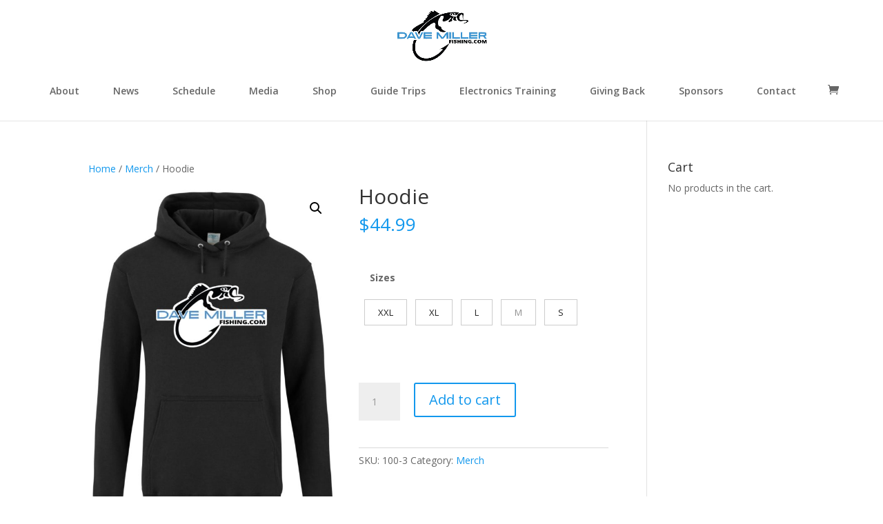

--- FILE ---
content_type: text/javascript
request_url: https://davemillerfishing.com/wp-content/plugins/woocommerce-product-variations-swatches/assets/js/frontend-loop-product-script.min.js?ver=1.0.12
body_size: 14750
content:
function viwpvs_frontend_loop_init(){jQuery(".vi_wpvs_loop_variation_form:not(.vi_wpvs_loop_variation_form_check)").each(function(){let a=viwpvs_set_swatches_position(jQuery(this));a.removeClass("vi-wpvs-hidden").addClass("vi_wpvs_loop_variation_form_check").wpvs_get_variation(),a.addClass("vi_wpvs_variation_form vi_wpvs_variation_form_init").viwpvs_woo_product_variation_swatches()})}function viwpvs_set_swatches_position(a){if(a=jQuery(a),-1!==jQuery.inArray(viwpvs_frontend_loop_product_params.theme,["woostify"])){let d,b;if(a.closest(".product").length&&((d=a.closest(".product")).addClass("vi_wpvs_loop_variation_woostify"),b=d.find(".product-loop-meta .animated-meta"),viwpvs_frontend_loop_product_params.theme_swatches_pos)){let c=a.clone();a.remove(),b.append('<span class="vi_wpvs_loop_variation_price vi_wpvs_loop_variation_hidden"></span>'),b.find(".vi_wpvs_loop_variation_price").remove(),"after_price"===viwpvs_frontend_loop_product_params.theme_swatches_pos?(c.insertAfter(b.find(".price")),jQuery('<span class="vi_wpvs_loop_variation_price vi_wpvs_loop_variation_hidden"></span>').insertBefore(b.find(".vi_wpvs_loop_variation_form"))):(c.insertBefore(b.find(".price")),jQuery('<span class="vi_wpvs_loop_variation_price vi_wpvs_loop_variation_hidden"></span>').insertAfter(b.find(".vi_wpvs_loop_variation_form"))),a=c}}return a}function viwpvs_fixed(){jQuery(document).on("append.infiniteScroll",function(b,c,d,a){jQuery(a).find(".vi_wpvs_loop_variation_form:not(.vi_wpvs_loop_variation_form_check)").each(function(b,a){jQuery(a).removeClass("vi-wpvs-hidden").addClass("vi_wpvs_loop_variation_form_check vi_wpvs_variation_form vi_wpvs_variation_form_init").wpvs_get_variation().viwpvs_woo_product_variation_swatches()})}),"undefined"!=typeof $us&&($us.WGrid.prototype.afterAppendItems=function(a){jQuery(a).find(".vi_wpvs_loop_variation_form:not(.vi_wpvs_loop_variation_form_check)").each(function(b,a){jQuery(a).removeClass("vi-wpvs-hidden").addClass("vi_wpvs_loop_variation_form_check vi_wpvs_variation_form vi_wpvs_variation_form_init").wpvs_get_variation().viwpvs_woo_product_variation_swatches()})})}jQuery(document).ready(function($){"use strict";function a(){jQuery(".vi_wpvs_loop_variation_form:not(.vi_wpvs_loop_variation_form_check)").each(function(b,a){jQuery(a).removeClass("vi-wpvs-hidden").addClass("vi_wpvs_loop_variation_form_check vi_wpvs_variation_form vi_wpvs_variation_form_init").wpvs_get_variation().viwpvs_woo_product_variation_swatches()})}jQuery(document).on("viwpvs_init_swatches",function(){jQuery(window).trigger("resize")}),viwpvs_frontend_loop_init(),jQuery(document).on("jet-filter-content-rendered",function(){a()}),jQuery(document).on("facetwp-loaded",function(){a()}),window.hasOwnProperty("Riode")&& void 0!==window.Riode&&window.Riode.$window.on("update_lazyload",function(){a()}),jQuery(document).on("facetwp-loaded",function(){a()}),jQuery(document).on("avalon23-end-redraw-page",function(){a()}),window.almComplete=function(b){a()},jQuery(document).on("ajaxComplete",function(a,b,c){return viwpvs_frontend_loop_init(),!1}),viwpvs_fixed()}),jQuery(window).on("load",function(){"use strict";viwpvs_frontend_loop_init()});var viwpvs_get_variations=function(b){let a=this;a.is_atc=viwpvs_frontend_loop_product_params.is_atc,a.wc_ajax_url=viwpvs_frontend_loop_product_params.wc_ajax_url,a.swatches=b,a.product_id=parseInt(b.data("product_id")),a.variation=b.data("product_variations"),a.is_find_variation=b.data("vpvs_find_variation"),a.is_ajax=!a.variation,a.xhr=!1,a.img_product=jQuery(a.get_img_product(b)),a.img_src=a.img_product.attr("data-src")||a.img_product.attr("src")||a.img_product.attr("content")||a.img_product.attr("srcset")||"";let c=b.closest(".product"),d={};c.length||(c=b.closest(".item-product")),c.length||(c=b.closest(".product-item")),c.length||(c=b.closest(".gdlr-core-item-list")),c.length||(c=b.closest(".jet-woo-products__item")),c.length||(c=b.closest(".product-warp-item")),c.length||(c=b.closest(".product__box")),c.length||(c=b.closest(".woo-entry-inner")),a.product=c,c.on("click",".viwcuf_product_change_qty",function(e){e.preventDefault(),e.stopPropagation();let b=jQuery(this).closest(".vi_wpvs_loop_action_qty").find(".viwcuf_product_qty"),a=parseFloat(b.val()),c=parseFloat(b.attr("min")),d=parseFloat(b.attr("max")),f=parseFloat(b.attr("step")||1);jQuery(this).hasClass("viwcuf_product_plus")?a+=f:a-=f,c>0&&c>a&&(a=c),d>0&&a>d&&(a=d),b.val(a).trigger("change")}),c.on("click",".vi_wpvs_loop_atc_button",function(e){if(e.preventDefault(),e.stopPropagation(),e.stopImmediatePropagation(),jQuery(this).hasClass("vi_wpvs_loop_variation_no_pointer"))return!1;c.find(".viwcuf_product_qty_tooltip").addClass("vi_wpvs_loop_variation_hidden");let i=jQuery(this),g=b.serialize();if(c.find(".viwcuf_product_qty").length>0){let d=parseInt(c.find(".viwcuf_product_qty").val()||0),h=parseInt(c.find(".viwcuf_product_qty").attr("min")||1),f=parseInt(c.find(".viwcuf_product_qty").attr("max")||0);if(0===d)return!1;if(d<h)return c.find(".viwcuf_product_qty_tooltip").removeClass("vi_wpvs_loop_variation_hidden").html(viwpvs_frontend_loop_product_params.less_min_qty+" "+h+"."),setTimeout(function(){c.find(".viwcuf_product_qty_tooltip").addClass("vi_wpvs_loop_variation_hidden")},2e3),!1;if(f>0&&d>f)return c.find(".viwcuf_product_qty_tooltip").removeClass("vi_wpvs_loop_variation_hidden").html(viwpvs_frontend_loop_product_params.greater_max_qty+" "+f+"."),setTimeout(function(){c.find(".viwcuf_product_qty_tooltip").addClass("vi_wpvs_loop_variation_hidden")},2e3),!1;g+="&quantity="+d}jQuery.ajax({type:"post",url:a.wc_ajax_url.toString().replace("%%endpoint%%","wpvs_add_to_cart"),data:g,beforeSend:function(a){i.removeClass("added").addClass("loading")},complete:function(a){i.removeClass("loading").addClass("added")},success:function(a){return a.error?(window.location=c.find("a:not(.added_to_cart)").first().attr("href"),!1):"yes"===viwpvs_frontend_loop_product_params.cart_redirect_after_add?(window.location=viwpvs_frontend_loop_product_params.cart_url,!1):void(jQuery(document.body).trigger("added_to_cart",[a.fragments,a.cart_hash,i]),viwpvs_frontend_loop_product_params.woocommerce_enable_ajax_add_to_cart||jQuery(document.body).trigger("wc_fragment_refresh"),jQuery(document.body).trigger("update_checkout"),jQuery(document.body).trigger("viwpvs_added_to_cart",[a,i]),jQuery("#nm-menu-cart-btn").click())}})}),b.on("viwpvs_check_variations",{viwpvs_get_variations:a},a.find_variation),b.on("change","select",{viwpvs_get_variations:a},a.onChange),b.find(".vi-wpvs-variation-wrap-wrap-hasdefault").each(function(b,a){(a=jQuery(a)).find("select").val()||a.find("select").val(a.data("selected"))}),b.find("select").each(function(){let a=jQuery(this).val();d[jQuery(this).data("attribute_name")]=a}),a.current_attr=d,a.is_find_variation&&setTimeout(function(){b.trigger("viwpvs_check_variations")},100)};viwpvs_get_variations.prototype.onChange=function(c){let b=c.data.viwpvs_get_variations,a=b.swatches;b.img_product=b.get_img_product(a,!0),a.find('input[name="variation_id"], input.variation_id').val("").trigger("change"),b.current_attr[jQuery(this).data("attribute_name")]=jQuery(this).val()||"",b.is_ajax?(a.trigger("viwpvs_check_variations"),b.is_find_variation||a.trigger("viwpvs_variation_select_change")):(a.trigger("woocommerce_variation_select_change"),a.trigger("viwpvs_check_variations")),a.trigger("woocommerce_variation_has_changed")},viwpvs_get_variations.prototype.find_variation=function(i){let a=i.data.viwpvs_get_variations,f=null,h=!1,g=a.current_attr,c=a.product,b=a.variation,d=a.img_product,e=a.img_src;if(a.is_find_variation?jQuery.each(g,function(b,a){if(!a)return h=!0,!1}):h=!0,h)return a.update_attributes(g,b,c,a),a.show_variation(a,f,c,d,e),!1;a.is_ajax?(a.xhr&&a.xhr.abort(),b?(jQuery.each(b,function(c,b){if(a.check_is_equal(g,b.attributes))return f=b,!1}),f?a.show_variation(a,f,c,d,e):b.length<parseInt(a.swatches.data("variation_count")||0)?a.call_ajax(g,b,c,a.swatches,a,d,e):a.show_variation(a,f,c,d,e)):(b=[],a.call_ajax(g,b,c,a.swatches,a,d,e))):(jQuery.each(b,function(c,b){if(a.check_is_equal(g,b.attributes))return f=b,!1}),a.update_attributes(g,b,c,a),a.show_variation(a,f,c,d,e))},viwpvs_get_variations.prototype.update_attributes=function(c,d,b,a){if(a.is_ajax||!a.is_find_variation)return!1;b.find("select").each(function(A,x){let b=jQuery(x),t=b.data("attribute_name")||b.attr("name"),y=b.data("show_option_none"),g=b.val()||"",j=!0,e=jQuery("<select/>"),k,h=":gt(0)";if(!b.data("attribute_html")){let l=b.clone();l.find("option").removeAttr("disabled attached selected"),b.data("attribute_options",l.find("option"+h).get()),b.data("attribute_html",l.html())}e.html(b.data("attribute_html"));let u=jQuery.extend(!0,{},c);u[t]="";let f=[];for(let m=0;m<d.length;m++){let v=d[m];a.check_is_equal(u,v.attributes)&&f.push(v)}for(let n in f){if(void 0===f[n])continue;let o=f[n].attributes;for(let p in o){if(!o.hasOwnProperty(p))continue;let i=o[p],q="";if(p===t){if(f[n].variation_is_active&&(q="enabled"),i){i=jQuery("<div/>").html(i).text();let r=e.find("option");if(r.length)for(let s=0,z=r.length;s<z;s++){let w=jQuery(r[s]);if(i===w.val()){w.addClass("attached "+q);break}}}else e.find("option:gt(0)").addClass("attached "+q)}}}k=e.find("option.attached").length,g&&(j=!1,0!==k&&e.find("option.attached.enabled").each(function(){var a=jQuery(this).val();if(g===a)return j=!0,!1})),k>0&&g&&j&&"no"===y&&(e.find("option:first").remove(),h=""),e.find("option"+h+":not(.attached)").remove(),b.html(e.html()),b.find("option"+h+":not(.enabled)").prop("disabled",!0),g?j?b.val(g):b.val("").change():b.val("")}),a.swatches.trigger("woocommerce_update_variation_values")},viwpvs_get_variations.prototype.call_ajax=function(b,c,d,e,a,f,g){b.product_id=a.product_id,a.xhr=jQuery.ajax({url:a.wc_ajax_url.toString().replace("%%endpoint%%","get_variation"),type:"POST",data:b,beforeSend:function(){e.find(".vi_wpvs_loop_variation_form_loading").removeClass("vi_wpvs_loop_variation_form_loading_hidden").addClass("vi_wpvs_loop_variation_form_loading_visible")},success:function(e){a.show_variation(a,e,d,f,g),e&&(c[c.length||0]=e),delete b.product_id},complete:function(){e.find(".vi_wpvs_loop_variation_form_loading").removeClass("vi_wpvs_loop_variation_form_loading_visible").addClass("vi_wpvs_loop_variation_form_loading_hidden")}})},viwpvs_get_variations.prototype.show_variation=function(b,c,a,e,f){if(c){let d=!1;e&&jQuery(e).length&&a.find(".vi_wpvs_loop_atc_button").length>0&&setTimeout(function(){jQuery(e).parent().is("picture")&&jQuery(e).parent().find("source").each(function(b,a){jQuery(a).attr({src:c.image.thumb_src,srcset:c.image.thumb_src})}),e.attr({src:c.image.thumb_src,srcset:c.image.thumb_src}),e.is(".show-on-hover")&&jQuery(e).parent().find("img").not(e).each(function(b,a){jQuery(a).attr({src:c.image.thumb_src,srcset:c.image.thumb_src})});let a=e.closest(".has-hover-image");a.length>0&&a.find(".hover-gallery-image").attr({src:c.image.thumb_src,srcset:c.image.thumb_src})},10),c.price_html&&(a.find(".price:not(.vi_wpvs_loop_variation_price),.gdlr-core-product-price:not(.vi_wpvs_loop_variation_price)").addClass("vi_wpvs_loop_variation_hidden"),a.find(".vi_wpvs_loop_variation_price").removeClass("vi_wpvs_loop_variation_hidden").html(c.price_html)),b.is_atc&&(d=!0,c.is_purchasable&&c.is_in_stock&&c.variation_is_visible||(d=!1),d?(b.set_add_to_cart(c.variation_id,b.swatches),a.find(".add-to-cart-grid, .add_to_cart_button:not(.vi_wpvs_loop_atc_button)").addClass("vi_wpvs_loop_variation_hidden"),a.find(".vi_wpvs_loop_atc_button").removeClass("vi_wpvs_loop_variation_hidden vi_wpvs_loop_variation_no_pointer"),a.find(".vi_wpvs_loop_action").removeClass("vi_wpvs_loop_variation_hidden"),a.find(".vi_wpvs_loop_action .viwcuf_product_qty").attr({min:c.min_qty,max:c.max_qty})):(b.set_add_to_cart("",b.swatches),a.find(".add-to-cart-grid, .add_to_cart_button:not(.vi_wpvs_loop_atc_button)").addClass("vi_wpvs_loop_variation_hidden"),a.find(".vi_wpvs_loop_atc_button").removeClass("vi_wpvs_loop_variation_hidden").addClass("vi_wpvs_loop_variation_no_pointer"),a.find(".vi_wpvs_loop_action").removeClass("vi_wpvs_loop_variation_hidden"))),b.swatches.trigger("viwpvs_show_variation",[c,d])}else a.find(".price:not(.vi_wpvs_loop_variation_price),.gdlr-core-product-price:not(.vi_wpvs_loop_variation_price)").removeClass("vi_wpvs_loop_variation_hidden"),a.find(".vi_wpvs_loop_variation_price").addClass("vi_wpvs_loop_variation_hidden"),b.is_atc&&(b.set_add_to_cart("",b.swatches),a.find(".add-to-cart-grid, .add_to_cart_button:not(.vi_wpvs_loop_atc_button)").addClass("vi_wpvs_loop_variation_hidden"),a.find(".vi_wpvs_loop_atc_button").removeClass("vi_wpvs_loop_variation_hidden").addClass("vi_wpvs_loop_variation_no_pointer"),a.find(".vi_wpvs_loop_action").removeClass("vi_wpvs_loop_variation_hidden")),jQuery(b.swatches).trigger("viwpvs_hide_variation")},viwpvs_get_variations.prototype.set_add_to_cart=function(a,b){b.find(".variation_id").val(a)},viwpvs_get_variations.prototype.check_is_equal=function(e,f){let c=Object.getOwnPropertyNames(e),h=Object.getOwnPropertyNames(f);if(c.length!==h.length)return!1;for(let d=0;d<c.length;d++){let g=c[d],a=e[g],b=f[g];if(void 0!==a&& void 0!==b&&null!==a&&null!==b&&0!==a.length&&0!==b.length&&a!==b)return!1}return!0},viwpvs_get_variations.prototype.get_img_product=function(c,e=!1){let a,b;if((a="uncode"===viwpvs_frontend_loop_product_params.theme?c.closest(".tmb-woocommerce"):c.closest(".product")).length||(a=c.closest(".item-product")),a.length||(a=c.closest(".product-item")),a.length||(a=c.closest(".gdlr-core-item-list")),a.length||(a=c.closest(".product-warp-item")),a.length||(a=c.closest(".jet-woo-products__item")),a.length||(a=c.closest(".product__box")),c.closest(".woo-entry-inner").length&&(a=c.closest(".woo-entry-inner")),e&&window.outerWidth>549&&a.find("img.show-on-hover").length?b=a.find("img.show-on-hover").first():a.find(".slick-current.slick-active").length?b=a.find(".slick-current.slick-active").first():a.find(".attachment-shop_catalog").length?b=a.find(".attachment-shop_catalog").first():a.find(".gdlr-core-product-thumbnail").length?b=a.find(".gdlr-core-product-thumbnail").first():a.find(".woo-entry-image-main.lazyloaded").length?b=a.find(".woo-entry-image-main.lazyloaded").first():a.find(".woo-entry-image-main").length?b=a.find(".woo-entry-image-main").first():a.find(".wp-post-image.vi-load").length?b=a.find(".wp-post-image.vi-load ").first():a.find(".attachment-woocommerce_thumbnail").length?b=a.find(".attachment-woocommerce_thumbnail").first():a.find(".primary-thumb img").length?b=a.find(".primary-thumb img").first():a.find(".wp-post-image").length&&(b=a.find(".wp-post-image").first()),!b){if(a&&a.find("img")){let d=a.find(".preview-thumb img");b=d.length>0?d:a.find("img").first()}else b=!1}return b&&b.find("img").length>0&&(b=b.find("img").first()),b},jQuery.fn.wpvs_get_variation=function(){return new viwpvs_get_variations(this),this}

--- FILE ---
content_type: text/javascript
request_url: https://davemillerfishing.com/wp-content/plugins/woocommerce-product-variations-swatches/assets/js/frontend-script.min.js?ver=1.0.12
body_size: 22134
content:
let vi_vpsw_click={attribute_name:"",attribute_value:"",deselect:!1};function viwpvs_frontend_init(){jQuery(".vi_wpvs_variation_form:not(.vi_wpvs_variation_form_init)").each(function(){jQuery(this).addClass("vi_wpvs_variation_form_init").viwpvs_woo_product_variation_swatches()}),jQuery(".variations_form:not(.vi_wpvs_variation_form),.variations_form:not(.vi_wpvs_variation_form_init)").each(function(){jQuery(this).addClass("vi_wpvs_variation_form vi_wpvs_variation_form_init").viwpvs_woo_product_variation_swatches()})}jQuery(window).on("elementor/frontend/init",()=>{"use strict";viwpvs_frontend_init()}),jQuery(document).ready(function($){"use strict";jQuery(document).on("click",".vi-wpvs-variation-style",function(a){jQuery(".vi-wpvs-variation-wrap-option-available").remove(),jQuery(".vi-wpvs-variation-wrap-option.vi-wpvs-variation-wrap-option-show").removeClass("vi-wpvs-variation-wrap-option-show"),a.preventDefault(),a.stopPropagation(),a.stopImmediatePropagation()}),jQuery(document).on("click","body",function(a){jQuery(".vi-wpvs-variation-wrap-option-available").remove(),jQuery(".vi-wpvs-variation-wrap-option.vi-wpvs-variation-wrap-option-show").removeClass("vi-wpvs-variation-wrap-option-show")}),jQuery(document).on("click",".vi-wpvs-variation-wrap-option-available .vi-wpvs-option-wrap",function(a){if(a.preventDefault(),a.stopPropagation(),a.stopImmediatePropagation(),jQuery(this).hasClass("vi-wpvs-option-wrap-disable"))return!1;let b=jQuery(".vi-wpvs-variation-wrap-option-available .vi-wpvs-option-wrap").index(jQuery(this));jQuery(".vi-wpvs-variation-wrap-option.vi-wpvs-variation-wrap-option-show").removeClass("vi-wpvs-variation-wrap-option-show").find(".vi-wpvs-option-wrap").eq(b).trigger("click"),jQuery(".vi-wpvs-variation-wrap-option-available").remove()}),jQuery(document).on("mouseenter",".vi-wpvs-variation-wrap-option-available .vi-wpvs-option-wrap",function(a){jQuery(this).hasClass("vi-wpvs-option-wrap-selected")||jQuery(this).hasClass("vi-wpvs-option-wrap-disable")||jQuery(this).hasClass("vi-wpvs-product-link")||jQuery(this).removeClass("vi-wpvs-option-wrap-default").addClass("vi-wpvs-option-wrap-hover")}),jQuery(document).on("mouseleave",".vi-wpvs-variation-wrap-option-available .vi-wpvs-option-wrap",function(a){jQuery(this).hasClass("vi-wpvs-option-wrap-selected")||jQuery(this).hasClass("vi-wpvs-option-wrap-disable")||jQuery(this).removeClass("vi-wpvs-option-wrap-hover").addClass("vi-wpvs-option-wrap-default")}),jQuery(document.body).on("vi_wpvs_variation_form",function(){jQuery(".vi_wpvs_variation_form:not(.vi_wpvs_variation_form_init)").each(function(){jQuery(this).addClass("vi_wpvs_variation_form_init").viwpvs_woo_product_variation_swatches()})}),viwpvs_frontend_init(),jQuery(document).on("woodmart-quick-view-displayed",function(a,b,c){viwpvs_frontend_init()});let a=XMLHttpRequest.prototype.open;XMLHttpRequest.prototype.open=function(){this.addEventListener("load",function(){this.responseURL.includes("/wp-admin/admin-ajax.php")&&viwpvs_frontend_init()}),a.apply(this,arguments)},jQuery(document).on("ajaxComplete",function(a,b,c){return viwpvs_frontend_init(),!1})}),jQuery(window).on("load",function(){"use strict";viwpvs_frontend_init()});let viwpvs_frontend=function(a){this.form=a,this.variationData=a.data("product_variations"),this.init()};function viwpvs_to_string(a){return a=null==a?"":a.toString()}function viwpvs_show_selected_item(a){if(a.length>0&&a.data("show_selected_item")&&a.find(".vi-wpvs-option-wrap-selected").length){let c=a.parent().parent().find(".vi-wpvs-label-selected");if(c.length)c.html(a.find(".vi-wpvs-option-wrap-selected").data("attribute_label")).removeClass("vi-wpvs-hidden");else{let b=a.parent().parent().find(".label");b.length||(b=a.parent().parent().find("label")),b.length&&b.css({display:"inline-flex",flexWrap:"wrap",alignItems:"center"}).append('<span class="vi-wpvs-label-selected">'+a.find(".vi-wpvs-option-wrap-selected").data("attribute_label")+"</span>")}}}function wpvs_reset_click_var(){vi_vpsw_click.attribute_name="",vi_vpsw_click.attribute_value="",vi_vpsw_click.deselect=!1}viwpvs_frontend.prototype.click="",viwpvs_frontend.prototype.init=function(){let b=this,a=this.form;this.variationData&&(!a.hasClass("vi_wpvs_loop_variation_form")||a.hasClass("vi_wpvs_loop_variation_form")&&a.data("vpvs_find_variation"))&&a.find(".vi-wpvs-option-wrap.vi-wpvs-option-wrap-selected").length===a.find(".vi-wpvs-select-attribute select option:selected").length&&(a.addClass("vi_wpvs_variation_form_has_selected"),a.on("hide_variation viwpvs_hide_variation",function(c){a.hasClass("vi_wpvs_variation_form_has_selected")&&a.find(".vi-wpvs-option-wrap.vi-wpvs-option-wrap-selected").length===a.find(".vi-wpvs-select-attribute select option:selected").length&&(vi_wpvs_frontend_params.prioritize_first_attribute||(a.removeClass("vi_wpvs_variation_form_has_selected"),b.hide_variation()))})),a.find(".vi-wpvs-variation-wrap-wrap").data("hide_outofstock")||a.on("hide_variation viwpvs_hide_variation",function(b){a.find(".vi-wpvs-variation-wrap-wrap").each(function(d,a){let c=jQuery(a).find("select").val(),b=jQuery(a).find(".vi-wpvs-option-wrap.vi-wpvs-option-wrap-selected").data("attribute_value");b&&!c&&jQuery(a).find('select option[value="'+b+'"]').length&&jQuery(a).find("select").val(b).trigger("change")})}),a.on("woocommerce_update_variation_values",function(){b.select_variation_item()}),a.on("check_variations",function(b){setTimeout(function(){if(void 0!==b.data&& void 0!==b.data.variationForm){let c=b.data.variationForm.getChosenAttributes();if(b.data.variationForm.useAjax&&c.count>0&&c.chosenCount>0){for(let e in c.data)if(c.data.hasOwnProperty(e)&&c.data[e]){let f=a.find(`.vi-wpvs-variation-wrap-wrap[data-wpvs_attribute_name="${e}"]`);d(f.find(".vi-wpvs-option-wrap-selected")),viwpvs_show_selected_item(f)}}}},10)}),a.on("viwpvs_variation_select_change",function(b){setTimeout(function(){let b=a.find(".vi-wpvs-option-wrap.vi-wpvs-option-wrap-selected");b.length>0&&b.each(function(b,a){d(jQuery(a))})},10)});let c;function d(b){if("variation_image"===b.data("change_product_image")||"attribute_image"===b.data("change_product_image")){if(a.is(".vi_wpvs_loop_variation_form")){if(b.data("loop_source")){let e=b.data("loop_source"),f=e;b.data("loop_data")&&b.data("loop_data").hasOwnProperty("srcset")&&b.data("loop_data").srcset&&(f=b.data("loop_data").srcset);let d=viwpvs_get_variations.prototype.get_img_product(a,!0);if(d)return jQuery(d).parent().is("picture")&&jQuery(d).parent().find("source").each(function(b,a){jQuery(a).attr({srcset:f})}),setTimeout(function(){d.attr({src:e,srcset:f})},1),!1}}else if("function"==typeof a.wc_variations_image_update&&b.data("loop_data"))return c&&clearTimeout(c),c=setTimeout(function(){a.wc_variations_image_update({image:b.data("loop_data")}),"undefined"!=typeof woodmartThemeModule&&woodmartThemeModule.$document.trigger("wdShowVariationNotQuickView"),a.trigger("viwpvs_main_image_changed_by_attribute",[b])},10),!1}}a.on("found_variation",function(d,a){let b=!0;a&&a.hasOwnProperty("viwpvs_no_image")&&a.viwpvs_no_image&&(b=!1),b&&c&&clearTimeout(c)}),a.on("woocommerce_variation_select_change",function(){let b=a.find(".vi-wpvs-option-wrap.vi-wpvs-option-wrap-selected");b.length>0&&b.each(function(b,a){d(jQuery(a))})}),b.design_variation_item(),a.find(".vi-wpvs-variation-wrap-select-wrap").length&&a.find(".vi-wpvs-variation-wrap-select-wrap").each(function(e,d){let b=jQuery(d),f=b.closest(".vi-wpvs-variation-wrap");b.parent().parent().parent().css({width:"100%"});let a,c;(a=b.find(".vi-wpvs-variation-wrap-option")).attr("data-offset_height")||a.attr("data-offset_height",a.outerHeight()).removeClass("vi-wpvs-select-hidden").addClass("vi-wpvs-hidden"),c=b.find(".vi-wpvs-variation-button-select"),a.find(".vi-wpvs-option-wrap-selected").length&&c.find("span").html(a.find(".vi-wpvs-option-wrap-selected .vi-wpvs-option-select").html()),c.on("click",function(g){if(g.preventDefault(),g.stopPropagation(),a.hasClass("vi-wpvs-variation-wrap-option-show"))jQuery(".vi-wpvs-variation-wrap-option-available").remove(),a.removeClass("vi-wpvs-variation-wrap-option-show");else{let d,c,h,e;d=parseFloat(a.attr("data-offset_height")),c=jQuery(window).scrollTop(),h=jQuery(window).outerHeight(),e=jQuery(this).offset().top-c,jQuery(".vi-wpvs-variation-wrap-option.vi-wpvs-variation-wrap-option-show").removeClass("vi-wpvs-variation-wrap-option-show"),a.addClass("vi-wpvs-variation-wrap-option-show"),jQuery(".vi-wpvs-variation-wrap-option-available").remove();let b=f.clone();b.find(".vi-wpvs-variation-button-select").remove(),b.find(".vi-wpvs-variation-wrap-option").removeClass("vi-wpvs-hidden vi-wpvs-variation-wrap-option-show"),b.addClass("vi-wpvs-variation-wrap-option-available").css({width:jQuery(this).outerWidth(),left:jQuery(this).offset().left}),c>e||c<d||h>e+d+40?(b.toggleClass("vi-wpvs-variation-wrap-select-bottom"),b.css({top:jQuery(this).offset().top+jQuery(this).outerHeight()})):(b.toggleClass("vi-wpvs-variation-wrap-select-top"),b.css({top:jQuery(this).offset().top-a.outerHeight()})),jQuery("body").append(b)}})}),b.design_variation_slider(a),a.find(".vi-wpvs-option-wrap").each(function(e,b){let c,d,f,g;d=(c=jQuery(b).closest(".vi-wpvs-variation-wrap-wrap")).find("select"),c.data("swatch_type"),d.find("option").removeClass("vi-wpvs-option-disabled"),jQuery(b).on("mouseenter",function(){jQuery(this).hasClass("vi-wpvs-option-wrap-selected")||jQuery(this).hasClass("vi-wpvs-option-wrap-disable")||jQuery(this).hasClass("vi-wpvs-product-link")||jQuery(this).removeClass("vi-wpvs-option-wrap-default").addClass("vi-wpvs-option-wrap-hover")}).on("mouseleave",function(){jQuery(this).hasClass("vi-wpvs-option-wrap-selected")||jQuery(this).hasClass("vi-wpvs-option-wrap-disable")||jQuery(this).removeClass("vi-wpvs-option-wrap-hover").addClass("vi-wpvs-option-wrap-default")}).on("click",function(e){wpvs_reset_click_var();let b=jQuery(this);return(e.stopPropagation(),b.is(".vi-wpvs-product-link"))?(location.href=b.data("product_link"),!1):b.hasClass("vi-wpvs-option-wrap-disable")?(e.preventDefault(),e.stopPropagation(),!1):void(b.parent().hasClass("vi-wpvs-variation-wrap-radio")||(e.preventDefault(),e.stopPropagation()),jQuery(".vi-wpvs-variation-wrap-option").addClass("vi-wpvs-hidden"),a.find(".reset_variations").removeClass("vi-wpvs-hidden"),c.find(".vi-wpvs-option-wrap").removeClass("vi-wpvs-option-wrap-selected vi-wpvs-option-wrap-hover").addClass("vi-wpvs-option-wrap-default"),c.find(".vi-wpvs-variation-wrap").hasClass("vi-wpvs-variation-wrap-select")&&c.find(".vi-wpvs-variation-button-select >span").html(b.find(".vi-wpvs-option-select").html()),b.find(".vi-wpvs-option-radio").length>0&&(c.find(".vi-wpvs-option-radio").prop("checked",!1),b.find(".vi-wpvs-option-radio").prop("checked",!0),b.removeClass("vi-wpvs-option-wrap-default").addClass("vi-wpvs-option-wrap-selected")),f=viwpvs_to_string(d.val()),g=viwpvs_to_string(b.data("attribute_value")),vi_vpsw_click.attribute_name=d.data("attribute_name"),vi_vpsw_click.attribute_value=g,g!==f?(d.val(g).trigger("change"),b.removeClass("vi-wpvs-option-wrap-default").addClass("vi-wpvs-option-wrap-selected")):b.parent().hasClass("vi-wpvs-variation-wrap-radio")||(a.hasClass("vi_wpvs_loop_variation_form")?a.data("wpvs_double_click")?(vi_vpsw_click.deselect=!0,d.val("").trigger("change")):b.removeClass("vi-wpvs-option-wrap-default").addClass("vi-wpvs-option-wrap-selected"):c.data("wpvs_double_click")?(vi_vpsw_click.deselect=!0,d.val("").trigger("change")):b.removeClass("vi-wpvs-option-wrap-default").addClass("vi-wpvs-option-wrap-selected")),e.stopPropagation())})}),a.find("select:not(.vi-wpvs-select-attribute):not(.vi-wpvs-variation-style-select)").on("change",function(){setTimeout(function(){b.select_variation_item()},500)}),a.on("click",".reset_variations",function(){wpvs_reset_click_var(),b.select_variation_item(),b.hide_variation()}),jQuery(document).trigger("viwpvs_init_swatches",[a])},viwpvs_frontend.prototype.design_variation_item=function(){let a=this.form;a.find(".vi-wpvs-variation-wrap-wrap").each(function(){let a=jQuery(this),b=a.parent().parent();a.parent().addClass("vi-wpvs-variation-style-content"),a.find(`div.vi-wpvs-select-attribute select[data-attribute_name="${a.data("wpvs_attribute_name")}"]`).addClass("vi-wpvs-select-attribute"),b.addClass(a.data("display_type")),a.data("wpvs_attr_title")||b.find(".label").addClass("vi-wpvs-hidden")}),a.find(".vi-wpvs-option.vi-wpvs-option-color").each(function(c,a){let b=jQuery(a).data("option_color");jQuery(a).css({background:b})}),a.find(".vi-wpvs-variation-wrap-wrap").removeClass("vi-wpvs-hidden")},viwpvs_frontend.prototype.design_variation_slider=function(b){let a=b.find(".vi-wpvs-variation-wrap-slider").closest(".vi-wpvs-variation-wrap-wrap");if(0===a.length)return!1;a.each(function(i,a){let d,e=jQuery(b).innerWidth(),g=jQuery(a).find(".vi-wpvs-variation-wrap").data("out_of_stock"),f=jQuery(a).find(".vi-wpvs-option-wrap").first().innerWidth(),h=jQuery(a).find(".vi-wpvs-option-wrap").length,c=jQuery(a).find(".vi-wpvs-option-wrap.vi-wpvs-option-wrap-selected").index();c=c>0?c:0,jQuery(a).closest(".vi-wpvs-variation-style").hasClass("vi-wpvs-variation-style-horizontal")&&jQuery(a).closest(".vi-wpvs-variation-style").hasClass("vi_wpvs_loop_variation_attr_name_enable")&&(e=80*e/100),h>(d=Math.floor(e/(f+10)))&&(-1===g.search("blur")?jQuery(a).flexslider({namespace:"vi-wpvs-slider-",selector:".vi-wpvs-variation-wrap-slider .vi-wpvs-option-wrap",animation:"slide",animationLoop:!1,startAt:c,itemWidth:f,itemMargin:5,controlNav:!1,maxItems:d,move:1,slideshow:!1,reverse:!1,touch:!0,start:function(a){a.last=h-this.maxItems,a.limit=(this.itemWidth+10)*a.last+10,a.animatingTo=a.currentSlide>a.last?0:a.animatingTo},before:function(b){(h=jQuery(a).find(".vi-wpvs-option-wrap:not(.vi-wpvs-option-wrap-disable)").length)>this.maxItems?(b.last=h-this.maxItems,b.limit=(this.itemWidth+10)*b.last+10,b.animatingTo=b.currentSlide>b.last?0:b.animatingTo):b.animatingTo=0}}):jQuery(a).flexslider({namespace:"vi-wpvs-slider-",selector:".vi-wpvs-variation-wrap-slider .vi-wpvs-option-wrap",animation:"slide",animationLoop:!1,startAt:c,itemWidth:f,itemMargin:5,controlNav:!1,maxItems:d,move:1,slideshow:!1,reverse:!1,touch:!0,start:function(a){a.last=h-this.maxItems,a.limit=(this.itemWidth+10)*a.last+10,a.animatingTo=a.currentSlide>a.last?0:a.animatingTo}}))})},viwpvs_frontend.prototype.select_variation_item=function(){let a=this.form,g=this.variationData;a.find(".vi-wpvs-label-selected").addClass("vi-wpvs-hidden"),a.find(".vi-wpvs-option-wrap-out-of-stock").removeClass("vi-wpvs-option-wrap-out-of-stock"),a.find(".vi-wpvs-option-wrap-backorders").removeClass("vi-wpvs-option-wrap-backorders");let d=vi_wpvs_frontend_params.prioritize_first_attribute,b=a.find(".vi-wpvs-variation-wrap-wrap"),e="",f="";if(b.length<2)d="";else{let c=b.eq(0);e=c.data("wpvs_attribute_name"),f=c.find(".vi-wpvs-option-wrap-selected").data("attribute_value")}b.each(function(R,m){let P=!1,b=jQuery(this);if(b.data("blur_out_backorders")){let B="viwpvs_default"===b.data("swatch_type")?b.find(`select[name="${b.data("wpvs_attribute_name")}"]`):b.find("select.vi-wpvs-select-attribute"),C=viwpvs_to_string(B.data("attribute_name")),D=B.val();if(b.hasClass("vi-wpvs-option-wrap-backorders-attribute-checked")||(b.find(".vi-wpvs-variation-wrap").find(".vi-wpvs-option-wrap").each(function(){let d=jQuery(this),e=viwpvs_to_string(d.data("attribute_value"));if(e){let b=0,c=0;for(let f in g)if(g.hasOwnProperty(f)){let a=g[f];""===a.attributes[C]?(b++,a.hasOwnProperty("viwpvs_on_backorders")&&c++):null!==a.attributes&& void 0!==a.attributes&&viwpvs_to_string(a.attributes[C])===e&&(b++,a.hasOwnProperty("viwpvs_on_backorders")&&c++)}b===c&&d.addClass("vi-wpvs-option-wrap-backorders-attribute")}}),b.addClass("vi-wpvs-option-wrap-backorders-attribute-checked")),D){for(let E in g)if(g.hasOwnProperty(E)){let o=g[E];if(o.attributes[C]===D&&o.hasOwnProperty("viwpvs_on_backorders"))for(let s in o.attributes){let S=o.attributes[s];s!==C&&a.find(`.vi-wpvs-variation-wrap[data-attribute="${s}"]`).find(".vi-wpvs-option-wrap").each(function(){let a=jQuery(this);if(!a.hasClass("vi-wpvs-option-wrap-backorders-attribute")&&!a.hasClass("vi-wpvs-option-wrap-backorders")&&viwpvs_to_string(a.data("attribute_value"))===S){let c=!0;for(let d in g)if(g.hasOwnProperty(d)){let b=g[d];if(b.attributes[C]===D&&b.attributes[s]===viwpvs_to_string(a.data("attribute_value"))&&!b.hasOwnProperty("viwpvs_on_backorders")){c=!1;break}}return c&&a.addClass("vi-wpvs-option-wrap-backorders"),!1}})}}}}if(b.data("hide_outofstock")){let T=jQuery(m).find("select option:not(.vi-wpvs-option-disabled)").map(function(){return jQuery(this).val()});jQuery(m).find(".vi-wpvs-option-wrap:not(.vi-wpvs-product-link)").each(function(c,a){let b=viwpvs_to_string(jQuery(a).data("attribute_value"));jQuery.inArray(b,T)> -1?jQuery(a).removeClass("vi-wpvs-option-wrap-disable"):jQuery(a).removeClass("vi-wpvs-option-wrap-selected").addClass("vi-wpvs-option-wrap-default vi-wpvs-option-wrap-disable")})}else{let U=jQuery(m).find("select option:not(.vi-wpvs-option-disabled)").map(function(){return jQuery(this).val()}),V=b.find(".vi-wpvs-variation-wrap");if(jQuery(m).find(".vi-wpvs-option-wrap:not(.vi-wpvs-product-link)").each(function(e,b){let c=viwpvs_to_string(jQuery(b).data("attribute_value"));jQuery.inArray(c,U)> -1?jQuery(b).removeClass("vi-wpvs-hidden"):d&&0===a.find(".vi-wpvs-variation-wrap").index(V)?(f===c&&(P=!0),jQuery(b).addClass("vi-wpvs-option-wrap-out-of-stock")):jQuery(b).removeClass("vi-wpvs-option-wrap-selected").addClass("vi-wpvs-option-wrap-default vi-wpvs-hidden")}),g){let F="viwpvs_default"===b.data("swatch_type")?b.find(`select[name="${b.data("wpvs_attribute_name")}"]`):b.find("select.vi-wpvs-select-attribute"),G=viwpvs_to_string(F.data("attribute_name")),H=F.val();if(!b.hasClass("vi-wpvs-option-wrap-out-of-stock-attribute-checked")){let I=b.find(".vi-wpvs-variation-wrap");I.find(".vi-wpvs-option-wrap").each(function(){let d=jQuery(this),e=viwpvs_to_string(d.data("attribute_value"));if(e){let b=0,c=0;for(let f in g)if(g.hasOwnProperty(f)){let a=g[f];null!==a.attributes&& void 0!==a.attributes&&(""===a.attributes[G]?(b++,(a.hasOwnProperty("is_purchasable")&&!a.is_purchasable||a.hasOwnProperty("is_in_stock")&&!a.is_in_stock||a.hasOwnProperty("viwpvs_not_available"))&&c++):viwpvs_to_string(a.attributes[G])===e&&(b++,a.hasOwnProperty("viwpvs_not_available")&&c++))}b===c&&d.addClass("vi-wpvs-option-wrap-out-of-stock-attribute")}}),d&&0===a.find(".vi-wpvs-variation-wrap").index(I)||b.addClass("vi-wpvs-option-wrap-out-of-stock-attribute-checked")}if(H){for(let J in g)if(g.hasOwnProperty(J)){let p=g[J];if(p.attributes[G]===H&&p.hasOwnProperty("viwpvs_not_available"))for(let t in p.attributes){let W=p.attributes[t];if(t!==G){let Q=a.find(`.vi-wpvs-variation-wrap[data-attribute="${t}"]`);Q.find(".vi-wpvs-option-wrap:not(.vi-wpvs-hidden)").each(function(){let b=jQuery(this);if(b.hasClass("vi-wpvs-option-wrap-out-of-stock-attribute")||b.hasClass("vi-wpvs-option-wrap-out-of-stock"))d&&0===a.find(".vi-wpvs-variation-wrap").index(Q)&&vi_vpsw_click.attribute_name&&vi_vpsw_click.attribute_value&&f&&b.data("attribute_value")===f&&(P=!0);else if(viwpvs_to_string(b.data("attribute_value"))===W){let e=!0;for(let h in g)if(g.hasOwnProperty(h)){let c=g[h];if(c.attributes[G]===H&&c.attributes[t]===viwpvs_to_string(b.data("attribute_value"))&&!c.hasOwnProperty("viwpvs_not_available")){e=!1;break}}if(e&&(d&&0===a.find(".vi-wpvs-variation-wrap").index(Q)&&vi_vpsw_click.attribute_name&&vi_vpsw_click.attribute_value&&f?P=!0:b.addClass("vi-wpvs-option-wrap-out-of-stock")),!P)return!1}})}}}}}}if(P&&!vi_vpsw_click.deselect){let n=e,K=f;wpvs_reset_click_var();let c={};a.find(".vi-wpvs-variation-wrap-wrap").map(function(){let a=jQuery(this);"viwpvs_default"===a.data("swatch_type")?a.find(`select[name="${a.data("wpvs_attribute_name")}"]`):a.find("select.vi-wpvs-select-attribute");let b=viwpvs_to_string(a.data("wpvs_attribute_name")),d=a.find(".vi-wpvs-option-wrap-selected").data("attribute_value");b!==n&&d&&(c[b]=d)});let i=[];for(let u in c)if(c.hasOwnProperty(u)){let v={};v[n]=K,v[u]=c[u],i.push(v)}if(3===Object.values(c).length)for(let q=0;q<i.length;q++)for(let r in c)c.hasOwnProperty(r)&&(i[q].hasOwnProperty(r)||(i[q][r]=c[r]));let h;if(i.length>0)for(let j=0;j<i.length;j++){for(let L in g)if(g.hasOwnProperty(L)){let w=g[L];if(!w.hasOwnProperty("viwpvs_not_available")){let M=0;for(let x in i[j])i[j].hasOwnProperty(x)&&w.attributes[x]===i[j][x]&&M++;if(M===Object.values(i[j]).length){h=w;break}}if(h)break}if(h)break}if(!h){for(let N in g)if(g.hasOwnProperty(N)){let y=g[N];if(y.attributes[n]===K&&!y.hasOwnProperty("viwpvs_not_available")){h=y;break}}}let k=1;if(h){let O=[n];for(let l in h.attributes)h.attributes.hasOwnProperty(l)&&l!==n&&c.hasOwnProperty(l)&&(c[l]===h.attributes[l]?O.push(l):(setTimeout(function(){a.find(`.vi-wpvs-variation-wrap[data-attribute="${l}"]`).find(`.vi-wpvs-option-wrap[data-attribute_value="${c[l]}"]`).click()},10*k),k++));for(let z in h.attributes)h.attributes.hasOwnProperty(z)&&0>O.indexOf(z)&&c.hasOwnProperty(z)&&(setTimeout(function(){a.find(`.vi-wpvs-variation-wrap[data-attribute="${z}"]`).find(`.vi-wpvs-option-wrap[data-attribute_value="${h.attributes[z]}"]`).click()},10*k),k++)}else for(let A in g[0].attributes)g[0].attributes.hasOwnProperty(A)&&A!==n&&c.hasOwnProperty(A)&&(setTimeout(function(){a.find(`.vi-wpvs-variation-wrap[data-attribute="${A}"]`).find(`.vi-wpvs-option-wrap[data-attribute_value="${c[A]}"]`).click()},10*k),k++)}viwpvs_show_selected_item(jQuery(m))})},viwpvs_frontend.prototype.hide_variation=function(){let a=this.form;a.find(".reset_variations").addClass("vi-wpvs-hidden"),a.find(".vi-wpvs-option-wrap").removeClass("vi-wpvs-option-wrap-selected vi-wpvs-option-wrap-out-of-stock").addClass("vi-wpvs-option-wrap-default"),a.find(".vi-wpvs-option-radio").prop("checked",!1),a.find(".vi-wpvs-variation-wrap-option").addClass("vi-wpvs-hidden"),a.find(".vi-wpvs-variation-button-select >span").html(a.find(".vi-wpvs-option-select:first-child").html()),a.find(".vi-wpvs-variation-style .vi-wpvs-label-selected").addClass("vi-wpvs-hidden")},jQuery.fn.viwpvs_woo_product_variation_swatches=function(){return new viwpvs_frontend(this),this}